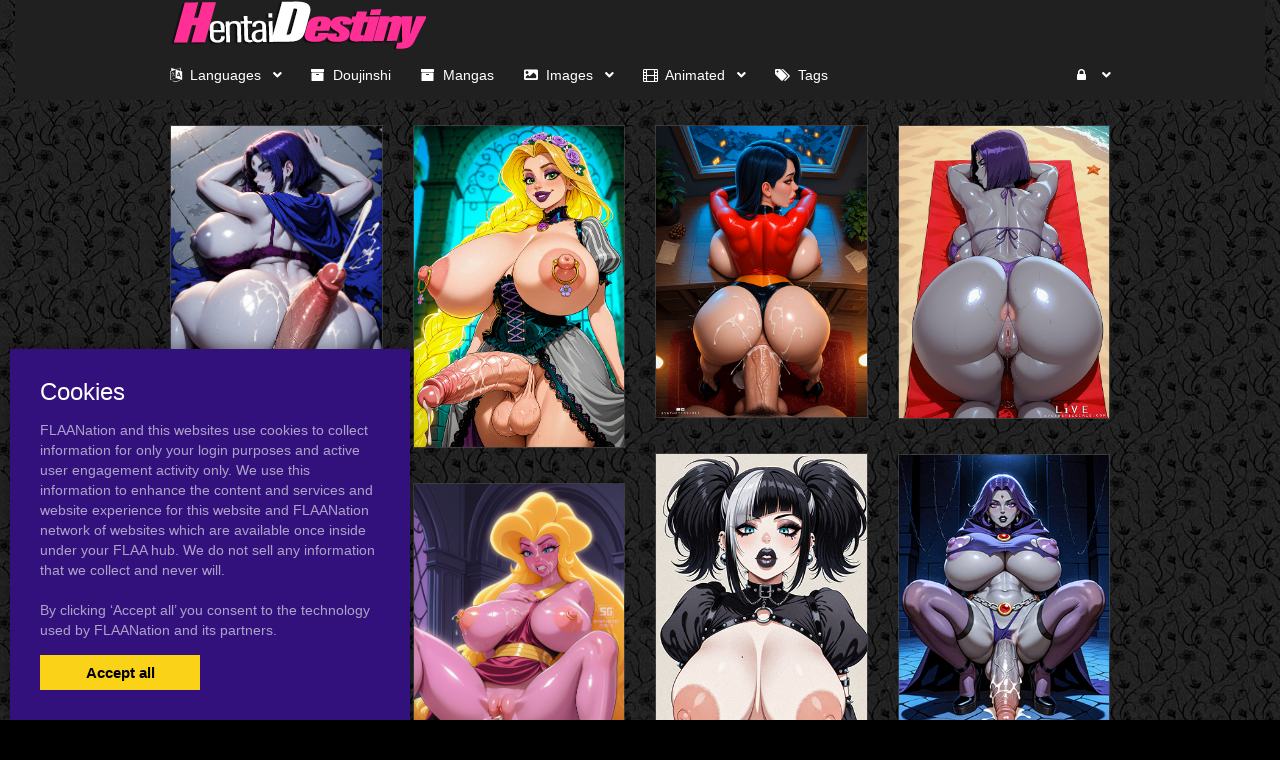

--- FILE ---
content_type: text/html; charset=UTF-8
request_url: https://hentaidestiny.com/tag/17boys
body_size: 5982
content:
<!DOCTYPE html><html
lang="en"><head><meta
charset="utf-8"><meta
http-equiv="X-UA-Compatible" content="IE=edge"><meta
name="viewport" content="width=device-width, initial-scale=1"><meta
name="csrf-token" content="IlKfWIBgw3s7xXdXH3qeC1C5W3mTnENylczzUeKB"><meta
name="access-token" content=""><title>Viewing Tags on HentaiDestiny.com</title><meta
name="description" content=""><link
href="/assets/css/bootstrap.css?id=98013813c0a1b4109cf4" rel="stylesheet"><link
href="/assets/css/vendor.css?id=2ce2a4e78d48f0301e2e" rel="stylesheet"><link
href="/assets/css/app.css?id=b046d2cdffe3e18f3544" rel="stylesheet"><link
href="https://hentaidestiny.com/assets/domains/127.css?1747394105" rel="stylesheet">
 <script async src="https://www.googletagmanager.com/gtag/js?id=UA-33326163-15"></script> <script>window.dataLayer=window.dataLayer||[];function gtag(){dataLayer.push(arguments);}
gtag('js',new Date());gtag('config','UA-33326163-15');</script> </head><body
class=""><div
id="app" class="route-tag"><div
id="layout"><header
class="global-header"><div
class="container" style="max-width: 1460px; width: auto;"><nav
class="navbar navbar-inverse no-border-radius xs-height75
navbar-static-top
no-border
" id="main_mega_navbar" role="navigation" style=""><div
class="container"
><div
class="navbar-header">
<button
type="button" class="navbar-toggle hidden-sm hidden-md hidden-lg" data-toggle="collapse" data-target="#mega_navbar">
<span
class="sr-only">Toggle navigation</span>
<span
class="icon-bar"></span><span
class="icon-bar"></span><span
class="icon-bar"></span>
</button>
<a
class="navbar-brand navbar-left" href="https://hentaidestiny.com"><img
src="https://hentaidestiny.com/uploads/domains/options/navbar_brand_image/original/0/127-27df1.png" alt="HentaiDestiny"></a></div><div
class="collapse navbar-collapse" id="mega_navbar"><ul
class="nav navbar-nav navbar-left"><li
class="dropdown-short">
<a
data-toggle="dropdown" href="javascript:void(0)" class="dropdown-toggle">
<i
class="fa fa-language"></i>&nbsp;    <span
class="reverse">Languages</span>
<span
class="caret"></span>
</a><ul
class="dropdown-menu"><li
class="" title="" ><a
href="https://hentaidestiny.com/language/english" class=""><span>English</span></a></li><li
class="" title="" ><a
href="https://hentaidestiny.com/language/japanese" class=""><span>Japanese</span></a></li></ul></li><li
class="dropdown-full">
<a
href="/category/doujinshi"  >
<i
class="fa fa-archive"></i>&nbsp;    <span
class="reverse">Doujinshi</span>
</a></li><li
class="dropdown-full">
<a
href="/category/englishmanga"  >
<i
class="fa fa-archive"></i>&nbsp;    <span
class="reverse">Mangas</span>
</a></li><li
class="dropdown-short">
<a
data-toggle="dropdown" href="javascript:void(0)" class="dropdown-toggle">
<i
class="fas fa-image"></i>&nbsp;    <span
class="reverse">Images</span>
<span
class="caret"></span>
</a><ul
class="dropdown-menu"><li
class="" title="" ><a
href="https://hentaidestiny.com/category/futanari" class=""><i
class="fas fa-image"></i> <span>futanari</span></a></li><li
class="" title="" ><a
href="https://hentaidestiny.com/category/huge-breasts-hentai" class=""><i
class="fas fa-image"></i> <span>Huge Boobs</span></a></li></ul></li><li
class="dropdown-short">
<a
data-toggle="dropdown" href="javascript:void(0)" class="dropdown-toggle">
<i
class="fa fa-film"></i>&nbsp;    <span
class="reverse">Animated</span>
<span
class="caret"></span>
</a><ul
class="dropdown-menu"><li
class="" title="" ><a
href="https://hentaidestiny.com/category/animated-gifs" class=""><span>Animated gifs</span></a></li><li
class="" title="" ><a
href="https://hentaidestiny.com/category/webm" class=""><span>Webm Clips</span></a></li></ul></li><li
class="dropdown-full">
<a
href="/tags"  >
<i
class="fa fa-tags"></i>&nbsp;    <span
class="reverse">Tags</span>
</a></li></ul><ul
class="nav navbar-nav navbar-right"><li
class="dropdown-grid">
<a
data-toggle="dropdown" id="dropdown-user-auth" href="javascript:void(0);" class="dropdown-toggle menu-item-auth"><i
class="fa fa-lock"></i>&nbsp;
<span
class="reverse">Login | Sign-up</span>
<span
class="caret"></span>
</a><div
class="dropdown-grid-wrapper" role="menu"><ul
class="dropdown-menu col-xs-12 col-sm-10 col-md-8 col-lg-7"><li><div
id="auth_carousel" class="carousel"><div
class="row"><div
class="col-lg-8 col-md-8 col-sm-8" style="border-right: 1px solid #555;"><div
class="carousel-inner"><div
class="item active"><div
class="pull-left pt-5 text-bold text-larger">Log Into your FLAANation Account:</div><h3 class="text-right" style="padding-top: 0; border-bottom: 1px solid #555;"><i
class="fa fa-lock"></i> Sign in</h3>
<br><form
class="form-horizontal" role="form" method="POST" action="https://hentaidestiny.com/login">
<input
type="hidden" name="_token" value="IlKfWIBgw3s7xXdXH3qeC1C5W3mTnENylczzUeKB" autocomplete="off"><div
class="form-group">
<label
class="col-sm-4 control-label text-large text-right">LOGIN</label><div
class="col-sm-8">
<input
type="text" name="email" value="" class="form-control" required placeholder="Email or Username">
<small
class="pull-right text-bold">Username or Account E-Mail Address</small></div></div><div
class="form-group">
<label
class="col-sm-4 control-label text-large text-right">PASSWORD</label><div
class="col-sm-8">
<input
type="password" name="password" class="form-control" placeholder="Password"></div></div><div
class="form-group"><div
class="col-sm-8 checkbox text-right">
<label>
<input
type="checkbox" name="remember" > Remember Me
</label></div><div
class="col-sm-4">
<button
class="btn btn-default pull-right" type="submit"><i
class="fa fa-unlock-alt"></i> Sign in</button></div></div></form><div
class="text-right"><div
class="inline-block">
<span
class="mr-10">Or Login With:</span>
<a
class="btn btn-sm btn-google" href="https://flaanation.com/social/login/google?redirect=https%3A%2F%2Fhentaidestiny.com">
<img
src="/assets/img/google-icon.svg" alt="Google" style="width: 14px; height: 14px;" class="mr-5" />
Google
</a></div></div><p
class="text-primary" style="cursor: pointer;" data-target="#auth_carousel" data-slide-to="1" ><small>Don’t have a account? Sign up for FREE</small></p><p
class="text-primary" style="cursor: pointer;" data-target="#auth_carousel" data-slide-to="3" ><small>Lost Your Password?</small></p></div><div
class="item"><h3 class="text-right" style="padding-top:0; border-bottom: 1px solid #555;"><i
class="fa fa-warning"></i> Forgot your password?</h3>
<br><p
class="text-justify">Enter your email, and we'll send you an email with a link and instructions to reset your password.
If you signed up without an email address (or removed it from settings), visit the FAQ.</p>
<br><form
class="form" role="form" method="POST" action="https://hentaidestiny.com/forgot-password">
<input
type="hidden" name="_token" value="IlKfWIBgw3s7xXdXH3qeC1C5W3mTnENylczzUeKB" autocomplete="off"><div
class="input-group">
<input
type="text" name="email" class="form-control" placeholder="Enter your email" autocomplete="off">
<span
class="input-group-btn"><button
class="btn btn-default" type="submit"><i
class="fa fa-envelope"></i> Send it to me!</button></span></div></form></div><div
class="item contact-form-tab"><h3 class="text-right" style="padding-top:0; border-bottom: 1px solid #555;"><i
class="fa fa-envelope"></i> Contact us</h3>
<br><form
action="https://hentaidestiny.com/contact" method="post">
<input
type="hidden" name="_token" value="IlKfWIBgw3s7xXdXH3qeC1C5W3mTnENylczzUeKB" autocomplete="off">
<input
type="hidden" name="g-recaptcha-response" id="contact-recaptcha"><div
class="row"><div
class="col-md-8"><div
class="form-group">
<input
type="text" class="form-control" name="name" placeholder="Enter your name" value="" required></div></div></div><div
class="row"><div
class="col-md-8"><div
class="form-group">
<input
type="text" class="form-control" name="email" placeholder="Enter your email address" value="" required></div></div></div><div
class="form-group">
<input
type="text" class="form-control" name="subject" placeholder="Subject" value=""></div><div
class="form-group"><textarea style="resize: none;" class="form-control" name="message" placeholder="Message" rows="3" required></textarea></div><div
class="row"><div
class="col-sm-8"><p
class="text-smaller">Need help with your login or have a question about signing up? Check <a
href="#" data-toggle="modal" data-target="#modal_auth_tips">this tips</a> out!</p></div><div
class="col-sm-4"><div
class="form-group">
<button
class="btn btn-default pull-right" type="submit"><i
class="fa fa-chevron-circle-right"></i> Submit</button></div></div></div><div
class="text-smaller">Need to send DMCA?<br> Contact us. We'll look into the matter ASAP.</div></form></div></div></div><div
class="col-lg-4 col-md-4 col-sm-4"><ol
class="carousel-indicators navbar-carousel-indicators"><li
data-target="#auth_carousel" data-slide-to="0" class="active"><a
href="javascript:void(0);">Sign In<span
class="desc reverse">Already have an account? Log in</span></a></li><li
data-target="#auth_carousel" data-slide-to="1"><a
href="javascript:void(0);">Forgot password?<span
class="desc reverse">Don't worry, it happens!</span></a></li><li
data-target="#auth_carousel" data-slide-to="2" id="auth-coutact-form"><a
href="javascript:void(0);">Contact us<span
class="desc reverse">If you have any questions ...</span></a></li></ol></div></div></div></li></ul></div></li></ul></div></div></nav><div
id="modal_auth_tips" class="modal fade"><div
class="modal-dialog"><div
class="modal-content"><div
class="modal-header">
<button
type="button" class="close" data-dismiss="modal">&times;</button><h4 class="modal-title">Sign Up Tips</h4></div><div
class="modal-body"><p>Need help signing up? Check out these tips below.</p><p>Free Site Account</p><ol><li>Check your spam folder for your confirmation email.</li><li>Try a different browser to sign-up with.</li><li>Use a different e-mail account if you have not received your confirmation email.</li></ol><p>Prime Membership Account</p><p>Did you upgrade your account but used a different email when signing up? If your sign-up email does not match your free account, you'll be giving a different a account. Here's some tips that can help you login.</p><ol><li>If you're a free user and your account name was say, "artist" and it's not working, try putting a "-1" next to the username, like this, "artist-1". If you're able to login that means that you used a different email than your free account. Contact us and we'll fix your free account.</li><li>If your still not able to login, please contact us and we'll fix it for you.</li></ol></div><div
class="modal-footer">
<button
type="button" class="btn btn-default" data-dismiss="modal">Close</button></div></div></div></div></div></header><div
class="main-content"><div
class="page-tag-page-template"><div
class="container"><div
style="height: 25px"></div>
<posts-grid
:posts='{"data":[{"id":1311220,"user_id":1130,"slug":"dusk-lycanroclycanrocoriginal-character","title":"dusk lycanroc+lycanroc+original character","url":"https:\/\/hentaidestiny.com\/1311220\/dusk-lycanroclycanrocoriginal-character","published_at":"2020-01-18 17:05:31","likes_count":0,"favourites_count":null,"rate":"0.0","rate_count":0,"comments_count":0,"images_count":1,"pin_order":0,"price":null,"discount_percent":null,"final_price":null,"is_purchased":false,"excerpt":"Hentai Boobs Post\n","cover_url":"https:\/\/hentaidestiny.com\/uploads\/posts\/cover\/medium\/131\/1311220-60390.jpg","has_webp_cover":false,"cover_url_webp":"https:\/\/hentaidestiny.com\/uploads\/posts\/cover\/medium\/131\/1311220-60390.jpg","cover_ratio":0.784375,"has_html_cover":false,"html_cover_src":"https:\/\/hentaidestiny.com\/uploads\/posts\/html\/html_cover\/1311220\/index.html","can_edit":false,"tiers":[],"have_role":true,"locked":false}],"path":"https:\/\/hentaidestiny.com\/tag\/17boys","per_page":15,"next_cursor":null,"next_page_url":null,"prev_cursor":null,"prev_page_url":null}'
:atts='{"ids":"","category":"","not_category":"","columns":3,"columns_mobile":12,"order":"id","order_dir":"desc","per_page":"15","types":"","not_types":"","tags":"","not_tags":"","show_tags":"no","show_date":"no","show_titles":"yes","show_excerpts":"no","excerpt_limit":"20","show_images_count":"no","show_pages":"yes","crop_images":"no","crop_ratio":"75","pagination":"simple","style":"default","item_height":"250","item_margin":"1","show_banners":"yes","always_show_info":"no","show_pins":"no","mobile_only":"","desktop_only":"yes"}'
:options='{"show_meta":"0","info_background_color":"rgb(0, 0, 0)","item_title_font":{"font":"\"Arial Black\", Gadget, sans-serif","size":"20px","line_height":"","align":"center","style":"","weight":"","spacing":""},"item_title_color":"rgb(255, 255, 255)","item_title_hover_color":"rgb(255, 135, 189)","item_title_bg_color":"","item_date_font":{"font":"Arial, Helvetica, sans-serif","size":"16px","line_height":"","align":"center","style":"","weight":"","spacing":""},"item_date_color":"rgb(255, 254, 226)","excerpt_font":{"font":"Arial, Helvetica, sans-serif","size":"13px","line_height":"","align":"center","style":"","weight":"","spacing":""},"block_border":{"width":"1","color":"rgba(89, 88, 88, 0.51)","style":""},"image_border":{"width":"1","color":"rgba(89, 88, 88, 0.51)","style":""}}'
:styles='""'
:user='null'
:links='&quot;&quot;'
:posts-query-source='{"type":"tag","tag_id":1170098}'
:banners='[{&quot;id&quot;:29,&quot;title&quot;:&quot;Test posts grid&quot;,&quot;content&quot;:&quot;&quot;,&quot;html_dir&quot;:null,&quot;html_height&quot;:null,&quot;html_mobile_dir&quot;:null,&quot;html_mobile_height&quot;:null,&quot;html_mobile_width&quot;:null,&quot;html_width&quot;:null,&quot;sticky&quot;:0,&quot;url&quot;:&quot;https:\/\/syntheticgirls.com\/2608534\/aphrodite-nude-request-disney-s-hercules&quot;,&quot;image_mobile&quot;:{&quot;src&quot;:null,&quot;width&quot;:null,&quot;height&quot;:null},&quot;image&quot;:{&quot;src&quot;:&quot;https:\/\/hentaidestiny.com\/uploads\/banners\/image\/original\/0\/29-9610c.jpg&quot;,&quot;width&quot;:1849,&quot;height&quot;:2592},&quot;html_dir_index&quot;:&quot;https:\/\/hentaidestiny.com\/uploads\/\/index.html&quot;,&quot;html_mobile_dir_index&quot;:&quot;https:\/\/hentaidestiny.com\/uploads\/\/index.html&quot;},{&quot;id&quot;:30,&quot;title&quot;:&quot;SyntheticGirls2&quot;,&quot;content&quot;:&quot;&quot;,&quot;html_dir&quot;:null,&quot;html_height&quot;:null,&quot;html_mobile_dir&quot;:null,&quot;html_mobile_height&quot;:null,&quot;html_mobile_width&quot;:null,&quot;html_width&quot;:null,&quot;sticky&quot;:0,&quot;url&quot;:&quot;https:\/\/syntheticgirls.com\/2625309\/big-cock-futa-raven&quot;,&quot;image_mobile&quot;:{&quot;src&quot;:null,&quot;width&quot;:null,&quot;height&quot;:null},&quot;image&quot;:{&quot;src&quot;:&quot;https:\/\/hentaidestiny.com\/uploads\/banners\/image\/original\/0\/30-4c25f.png&quot;,&quot;width&quot;:307,&quot;height&quot;:512},&quot;html_dir_index&quot;:&quot;https:\/\/hentaidestiny.com\/uploads\/\/index.html&quot;,&quot;html_mobile_dir_index&quot;:&quot;https:\/\/hentaidestiny.com\/uploads\/\/index.html&quot;},{&quot;id&quot;:31,&quot;title&quot;:&quot;TabrinAnimated&quot;,&quot;content&quot;:&quot;&quot;,&quot;html_dir&quot;:null,&quot;html_height&quot;:null,&quot;html_mobile_dir&quot;:null,&quot;html_mobile_height&quot;:null,&quot;html_mobile_width&quot;:null,&quot;html_width&quot;:null,&quot;sticky&quot;:1,&quot;url&quot;:&quot;https:\/\/syntheticgirls.com\/2625682\/busty-flashing-animated&quot;,&quot;image_mobile&quot;:{&quot;src&quot;:null,&quot;width&quot;:null,&quot;height&quot;:null},&quot;image&quot;:{&quot;src&quot;:&quot;https:\/\/hentaidestiny.com\/uploads\/banners\/image\/original\/0\/31-272bd.gif&quot;,&quot;width&quot;:219,&quot;height&quot;:325},&quot;html_dir_index&quot;:&quot;https:\/\/hentaidestiny.com\/uploads\/\/index.html&quot;,&quot;html_mobile_dir_index&quot;:&quot;https:\/\/hentaidestiny.com\/uploads\/\/index.html&quot;},{&quot;id&quot;:32,&quot;title&quot;:&quot;TabrinAnimated 2&quot;,&quot;content&quot;:&quot;&quot;,&quot;html_dir&quot;:null,&quot;html_height&quot;:null,&quot;html_mobile_dir&quot;:null,&quot;html_mobile_height&quot;:null,&quot;html_mobile_width&quot;:null,&quot;html_width&quot;:null,&quot;sticky&quot;:0,&quot;url&quot;:&quot;https:\/\/syntheticgirls.com\/2574711\/big-booty-raven-animated&quot;,&quot;image_mobile&quot;:{&quot;src&quot;:null,&quot;width&quot;:null,&quot;height&quot;:null},&quot;image&quot;:{&quot;src&quot;:&quot;https:\/\/hentaidestiny.com\/uploads\/banners\/image\/original\/0\/32-0c4ad.gif&quot;,&quot;width&quot;:243,&quot;height&quot;:375},&quot;html_dir_index&quot;:&quot;https:\/\/hentaidestiny.com\/uploads\/\/index.html&quot;,&quot;html_mobile_dir_index&quot;:&quot;https:\/\/hentaidestiny.com\/uploads\/\/index.html&quot;},{&quot;id&quot;:33,&quot;title&quot;:&quot;Manaworld&quot;,&quot;content&quot;:&quot;&quot;,&quot;html_dir&quot;:null,&quot;html_height&quot;:null,&quot;html_mobile_dir&quot;:null,&quot;html_mobile_height&quot;:null,&quot;html_mobile_width&quot;:null,&quot;html_width&quot;:null,&quot;sticky&quot;:0,&quot;url&quot;:&quot;https:\/\/syntheticgirls.com\/2561207\/raven-giant-cocks-giant-tits-gallery&quot;,&quot;image_mobile&quot;:{&quot;src&quot;:null,&quot;width&quot;:null,&quot;height&quot;:null},&quot;image&quot;:{&quot;src&quot;:&quot;https:\/\/hentaidestiny.com\/uploads\/banners\/image\/original\/0\/33-07f61.png&quot;,&quot;width&quot;:850,&quot;height&quot;:1177},&quot;html_dir_index&quot;:&quot;https:\/\/hentaidestiny.com\/uploads\/\/index.html&quot;,&quot;html_mobile_dir_index&quot;:&quot;https:\/\/hentaidestiny.com\/uploads\/\/index.html&quot;},{&quot;id&quot;:34,&quot;title&quot;:&quot;Melkor&quot;,&quot;content&quot;:&quot;&quot;,&quot;html_dir&quot;:null,&quot;html_height&quot;:null,&quot;html_mobile_dir&quot;:null,&quot;html_mobile_height&quot;:null,&quot;html_mobile_width&quot;:null,&quot;html_width&quot;:null,&quot;sticky&quot;:0,&quot;url&quot;:&quot;https:\/\/syntheticgirls.com\/2608387\/busty-emo-girls-gallery&quot;,&quot;image_mobile&quot;:{&quot;src&quot;:null,&quot;width&quot;:null,&quot;height&quot;:null},&quot;image&quot;:{&quot;src&quot;:&quot;https:\/\/hentaidestiny.com\/uploads\/banners\/image\/original\/0\/34-ff949.png&quot;,&quot;width&quot;:346,&quot;height&quot;:512},&quot;html_dir_index&quot;:&quot;https:\/\/hentaidestiny.com\/uploads\/\/index.html&quot;,&quot;html_mobile_dir_index&quot;:&quot;https:\/\/hentaidestiny.com\/uploads\/\/index.html&quot;},{&quot;id&quot;:35,&quot;title&quot;:&quot;Dmitry&quot;,&quot;content&quot;:&quot;&quot;,&quot;html_dir&quot;:null,&quot;html_height&quot;:null,&quot;html_mobile_dir&quot;:null,&quot;html_mobile_height&quot;:null,&quot;html_mobile_width&quot;:null,&quot;html_width&quot;:null,&quot;sticky&quot;:0,&quot;url&quot;:&quot;https:\/\/syntheticgirls.com\/2606565\/live-request-online&quot;,&quot;image_mobile&quot;:{&quot;src&quot;:null,&quot;width&quot;:null,&quot;height&quot;:null},&quot;image&quot;:{&quot;src&quot;:&quot;https:\/\/hentaidestiny.com\/uploads\/banners\/image\/original\/0\/35-9f366.png&quot;,&quot;width&quot;:686,&quot;height&quot;:950},&quot;html_dir_index&quot;:&quot;https:\/\/hentaidestiny.com\/uploads\/\/index.html&quot;,&quot;html_mobile_dir_index&quot;:&quot;https:\/\/hentaidestiny.com\/uploads\/\/index.html&quot;},{&quot;id&quot;:36,&quot;title&quot;:&quot;SexG&quot;,&quot;content&quot;:&quot;&quot;,&quot;html_dir&quot;:null,&quot;html_height&quot;:null,&quot;html_mobile_dir&quot;:null,&quot;html_mobile_height&quot;:null,&quot;html_mobile_width&quot;:null,&quot;html_width&quot;:null,&quot;sticky&quot;:0,&quot;url&quot;:&quot;https:\/\/syntheticgirls.com\/2564370\/big-booty-bar-big-gallery&quot;,&quot;image_mobile&quot;:{&quot;src&quot;:null,&quot;width&quot;:null,&quot;height&quot;:null},&quot;image&quot;:{&quot;src&quot;:&quot;https:\/\/hentaidestiny.com\/uploads\/banners\/image\/original\/0\/36-fc1e0.png&quot;,&quot;width&quot;:614,&quot;height&quot;:850},&quot;html_dir_index&quot;:&quot;https:\/\/hentaidestiny.com\/uploads\/\/index.html&quot;,&quot;html_mobile_dir_index&quot;:&quot;https:\/\/hentaidestiny.com\/uploads\/\/index.html&quot;},{&quot;id&quot;:37,&quot;title&quot;:&quot;SyntheticGirls&quot;,&quot;content&quot;:&quot;&quot;,&quot;html_dir&quot;:null,&quot;html_height&quot;:null,&quot;html_mobile_dir&quot;:null,&quot;html_mobile_height&quot;:null,&quot;html_mobile_width&quot;:null,&quot;html_width&quot;:null,&quot;sticky&quot;:0,&quot;url&quot;:&quot;https:\/\/syntheticgirls.com\/2608067\/rapunzel-gothic-futa-tangled&quot;,&quot;image_mobile&quot;:{&quot;src&quot;:null,&quot;width&quot;:null,&quot;height&quot;:null},&quot;image&quot;:{&quot;src&quot;:&quot;https:\/\/hentaidestiny.com\/uploads\/banners\/image\/original\/0\/37-b4964.png&quot;,&quot;width&quot;:623,&quot;height&quot;:950},&quot;html_dir_index&quot;:&quot;https:\/\/hentaidestiny.com\/uploads\/\/index.html&quot;,&quot;html_mobile_dir_index&quot;:&quot;https:\/\/hentaidestiny.com\/uploads\/\/index.html&quot;}]'
></posts-grid></div></div></div><footer
class="global-footer"><footer
id="footer" style=""><div
class="container"><h5 class="" style="">TOP 10 TAGS FOR HENTAIDESTINY.COM.</h5><div
class="shortcode-top-tags" style="">
<a
class="label label-tag" href="https://hentaidestiny.com/tag/breasts"><span
class="tag-name">breasts</span><span
class="tag-count">245426</span></a>
<a
class="label label-tag" href="https://hentaidestiny.com/tag/huge-breasts"><span
class="tag-name">huge breasts</span><span
class="tag-count">190169</span></a>
<a
class="label label-tag" href="https://hentaidestiny.com/tag/penis"><span
class="tag-name">penis</span><span
class="tag-count">169577</span></a>
<a
class="label label-tag" href="https://hentaidestiny.com/tag/nipples"><span
class="tag-name">nipples</span><span
class="tag-count">159518</span></a>
<a
class="label label-tag" href="https://hentaidestiny.com/tag/futanari"><span
class="tag-name">futanari</span><span
class="tag-count">157474</span></a>
<a
class="label label-tag" href="https://hentaidestiny.com/tag/female"><span
class="tag-name">female</span><span
class="tag-count">134145</span></a>
<a
class="label label-tag" href="https://hentaidestiny.com/tag/big-breasts"><span
class="tag-name">big breasts</span><span
class="tag-count">95530</span></a>
<a
class="label label-tag" href="https://hentaidestiny.com/tag/nude"><span
class="tag-name">nude</span><span
class="tag-count">89308</span></a>
<a
class="label label-tag" href="https://hentaidestiny.com/tag/blush"><span
class="tag-name">blush</span><span
class="tag-count">88731</span></a>
<a
class="label label-tag" href="https://hentaidestiny.com/tag/cum"><span
class="tag-name">cum</span><span
class="tag-count">85130</span></a></div><div
style="height: 30px"></div><p
style="text-align: center">
Hentaidestiny.com Copyright 2019 | <a
href="mailto:MichaelpoughatYahoo.com">Contact Me</a></p></div></footer></footer></div><div
class="modal fade" id="ajaxModal"><div
class="modal-dialog"><div
class="modal-content"></div></div></div><div
class="cookies-popup"><h3>Cookies</h3><p>
FLAANation and this websites use cookies to collect information for only your login purposes and active user engagement activity only.
We use this information to enhance the content and services and website experience for this website and FLAANation network of websites which are available once inside under your FLAA hub. We do not sell any information that we collect and never will.
<br><br>
By clicking ‘Accept all’ you consent to the
technology used by FLAANation and its partners.</p><div
class="cookies-popup-buttons">
<button
class="cookies-popup-btn cookies-accept-btn" type="button">Accept all</button></div></div></div> <script>var Flaa={};Flaa.me=null</script> <script src="/assets/js/manifest.js?id=dbb62593c320bb7862db"></script> <script src="/assets/js/vendor.js?id=ebf8a8a13c98a44f8460"></script> <script src="/assets/js/app.js?id=3e92ed2102a4e9fa30c9"></script> <script>$('#auth_carousel').bind('slide.bs.carousel',function(e){if(e.relatedTarget.classList.contains('contact-form-tab')){const script=document.createElement('script')
script.src='https://www.google.com/recaptcha/api.js?hl=&render=6LdbzIcqAAAAAFlnFozQKFLAVzM1qrFEFzL5c-YL'
document.head.appendChild(script)
script.addEventListener('load',function(){grecaptcha.ready(function(){grecaptcha.execute('6LdbzIcqAAAAAFlnFozQKFLAVzM1qrFEFzL5c-YL',{action:'contact'}).then(function(token){document.getElementById('contact-recaptcha').value=token;});})})}})</script> <script>jQuery(function($){var pageOpenedAt=dayjs()
$('body').on('click',function(){var popupAt=jsCookie.get('popup_at')
var sincePageOpen=0
var diffInMinutes=0
if(popupAt){var lastPopup=dayjs(popupAt)
diffInMinutes=dayjs().diff(lastPopup,'minute',true)}else{sincePageOpen=dayjs().diff(pageOpenedAt,'minute',true)}
if(sincePageOpen>0.3||diffInMinutes>2){window.open('https://hentaidestiny.com/popup','popUpWindow','height=800,width=800,left=100,top=100,resizable=yes,scrollbars=yes,toolbar=yes,menubar=no,location=no,directories=no,status=yes')
jsCookie.set('popup_at',dayjs().format('YYYY-MM-DD HH:mm:ss'))}})})</script> </body></html>